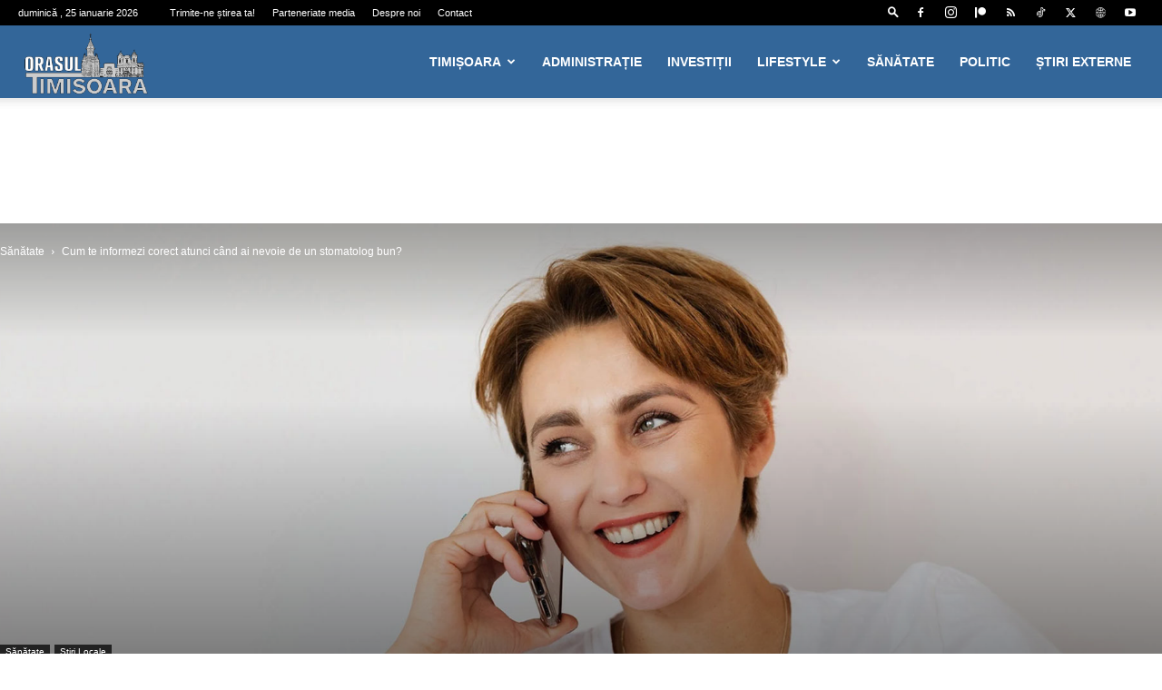

--- FILE ---
content_type: text/html; charset=utf-8
request_url: https://www.google.com/recaptcha/api2/aframe
body_size: 270
content:
<!DOCTYPE HTML><html><head><meta http-equiv="content-type" content="text/html; charset=UTF-8"></head><body><script nonce="SPx5gHVRbiZ_sRNLkIKLqg">/** Anti-fraud and anti-abuse applications only. See google.com/recaptcha */ try{var clients={'sodar':'https://pagead2.googlesyndication.com/pagead/sodar?'};window.addEventListener("message",function(a){try{if(a.source===window.parent){var b=JSON.parse(a.data);var c=clients[b['id']];if(c){var d=document.createElement('img');d.src=c+b['params']+'&rc='+(localStorage.getItem("rc::a")?sessionStorage.getItem("rc::b"):"");window.document.body.appendChild(d);sessionStorage.setItem("rc::e",parseInt(sessionStorage.getItem("rc::e")||0)+1);localStorage.setItem("rc::h",'1769341245539');}}}catch(b){}});window.parent.postMessage("_grecaptcha_ready", "*");}catch(b){}</script></body></html>